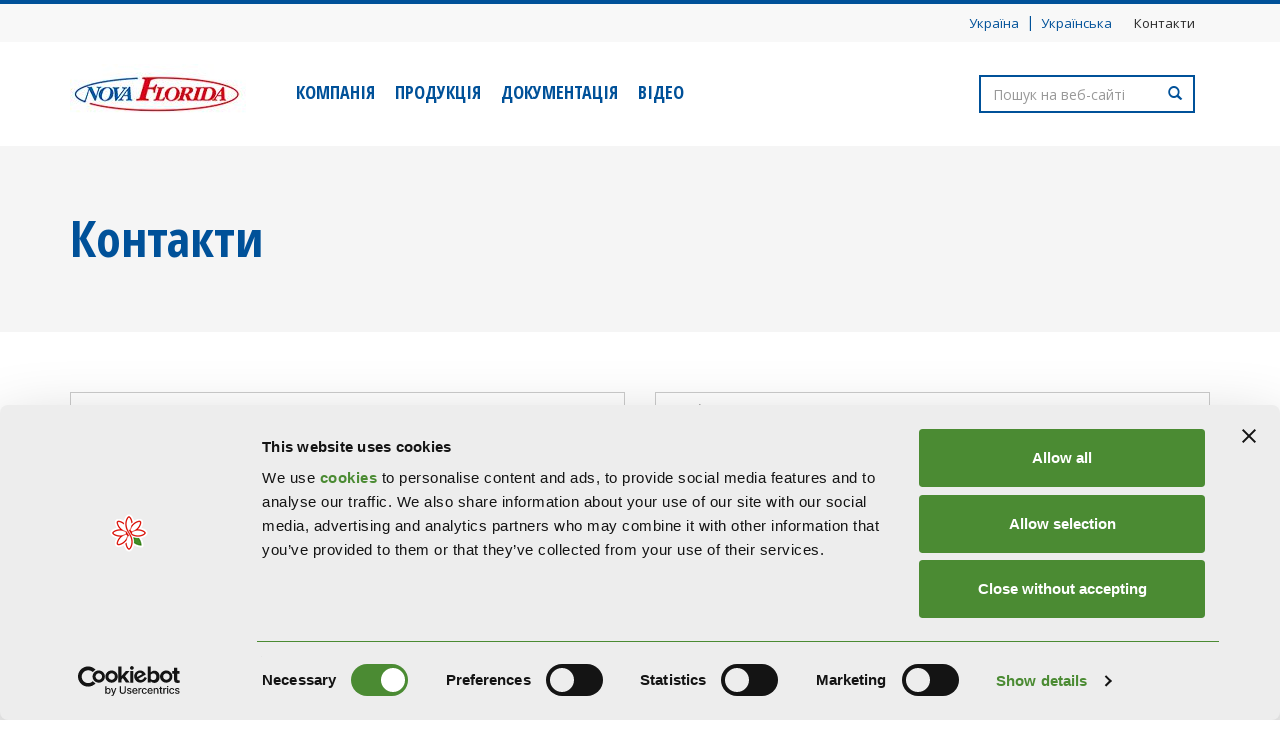

--- FILE ---
content_type: text/html; charset=utf-8
request_url: https://www.novaflorida.com/ua/ua/%D0%BA%D0%BE%D0%BD%D1%82%D0%B0%D0%BA%D1%82%D0%B8_2
body_size: 12520
content:

<!DOCTYPE html>
<!--[if lt IE 7]>      <html class="en no-js lt-ie9 lt-ie8 lt-ie7"> <![endif]-->
<!--[if IE 7]>         <html class="en no-js lt-ie9 lt-ie8"> <![endif]-->
<!--[if IE 8]>         <html class="en no-js lt-ie9"> <![endif]-->
<!--[if gt IE 8]><!-->
<html class="en no-js">
<!--<![endif]-->




<head>
    <meta charset="utf-8">
    <meta http-equiv="X-UA-Compatible" content="IE=edge,chrome=1">
    <title>Контакти</title>
    <meta name="description" content="">
    <meta name="keywords" content="">
    <meta name="robots" content="index,follow" />
    <!-- Meta Social -->
                <link rel="alternate" href="https://www.novaflorida.com/ww/en/contact_2_2" hreflang="en" />
            <link rel="alternate" href="https://www.novaflorida.com/it/it/contatti_2" hreflang="it-it" />
            <link rel="alternate" href="https://www.novaflorida.com/es/es/contacto_2_2" hreflang="es-es" />
            <link rel="alternate" href="https://www.novaflorida.com/ua/ua/%D0%BA%D0%BE%D0%BD%D1%82%D0%B0%D0%BA%D1%82%D0%B8_2" hreflang="ua-ua" />

    <!-- Meta Social -->

    <meta property="og:locale" content="en_US" />
    <meta property="og:title" content="Контакти" />
    <meta property="og:description" content="" />
    <meta property="og:type" content="article" />
    <meta property="og:url" content="https://www.novaflorida.com/ua/ua/%D0%BA%D0%BE%D0%BD%D1%82%D0%B0%D0%BA%D1%82%D0%B8_2" />
    <!-- Meta Viewport -->
    <meta name="viewport" content="width=device-width, initial-scale=1, user-scalable=no">
    <!-- Meta Specific Apple iOS (i seguenti meta rappresentano le funzionalit� ios e android tasto "aggiungi ad home") -->
    <meta name="apple-mobile-web-app-title" content="Контакти">
    <meta name="apple-mobile-web-app-capable" content="yes">
    <meta name="apple-mobile-web-app-status-bar-style" content="black-translucent">
    <meta name="mobile-web-app-capable" content="yes">
    <link href='https://fonts.googleapis.com/css?family=Open+Sans+Condensed:300,300italic,700' rel='stylesheet' type='text/css'>
    <link href='https://fonts.googleapis.com/css?family=Open+Sans:300italic,400italic,600italic,700italic,700,300,600,400' rel='stylesheet' type='text/css'>
    <link href="https://cdnjs.cloudflare.com/ajax/libs/font-awesome/4.6.3/css/font-awesome.min.css" rel="stylesheet" type="text/css">


<link rel="stylesheet" type="text/css" href="/min/Layout_0_2307071037473747.css" />

    

    <!-- jquery deve essere sopra per il corretto funzionamento dei form -->
    <!--[if gte IE 9]><!-->
    <script type="text/javascript" src="/js/vendor/jquery-2.1.1.min.js"></script>
    <!--<![endif]-->
    <!--[if lt IE 9]>
    <script type="text/javascript" src="/js/vendor/jquery-1.11.1.min.js"></script>
    <![endif]-->

<script type="text/javascript" src="/min/Layout_1_150203121209129.js"></script>
    <!-- HTML5 shim and Respond.js IE8 support of HTML5 elements and media queries -->
    <!--[if lt IE 9]>
<script type="text/javascript" src="/min/Layout_2_1502031212101210.js"></script>
    <![endif]-->
    <!-- endcheck -->
    

    <!-- Google Tag Manager -->
    <script>
    (function (w, d, s, l, i) {
            w[l] = w[l] || []; w[l].push({
                'gtm.start':
                    new Date().getTime(), event: 'gtm.js'
            }); var f = d.getElementsByTagName(s)[0],
                j = d.createElement(s), dl = l != 'dataLayer' ? '&l=' + l : ''; j.async = true; j.src =
                    'https://www.googletagmanager.com/gtm.js?id=' + i + dl; f.parentNode.insertBefore(j, f);
        })(window, document, 'script', 'dataLayer', 'GTM-5XP44HV');</script>
    <!-- End Google Tag Manager -->

    



    <link rel="shortcut icon" href="/favicon.ico" type="image/x-icon" />

</head>


<body>

    <!-- Google Tag Manager (noscript) -->
    <noscript>
        <iframe src="https://www.googletagmanager.com/ns.html?id=GTM-5XP44HV"
                height="0" width="0" style="display:none;visibility:hidden"></iframe>
    </noscript>
    <!-- End Google Tag Manager (noscript) -->
    <!-- TOP -->
    <div class="top">
        <div class="red-line"></div>
        <div class="container">
            <div class="pull-right">
                <ul class="nav nav-pills">

                    <li class="lang">
                        <a href="#">Україна</a>
                        <ul>
                                <li><a href="https://www.novaflorida.com/ww/en/contact_2_2">International</a></li>
                                <li><a href="https://www.novaflorida.com/it/it/contatti_2">Italia</a></li>
                                <li><a href="https://www.novaflorida.com/es/es/contacto_2_2">Espa&#241;a</a></li>
                                <li><a href="https://www.novaflorida.com/ua/ua/%D0%BA%D0%BE%D0%BD%D1%82%D0%B0%D0%BA%D1%82%D0%B8_2">Україна</a></li>
                        </ul>
                    </li>
                    <li class="lang"><span>|</span></li>
                    <li class="lang">
                        <a href="#">Українська</a>
                    </li>
                    			<li><a href="/ua/ua/%D0%BA%D0%BE%D0%BD%D1%82%D0%B0%D0%BA%D1%82%D0%B8" target="" class="">Контакти</a></li>

                </ul>
            </div>
        </div>
    </div>
    <nav class="navbar navbar-default" role="navigation">
        <div class="container">
            <div class="navbar-header">
                <button type="button" class="navbar-toggle collapsed" data-toggle="collapse" data-target="#bs-nav">
                    <span class="sr-only">Toggle navigation</span>
                    <span class="icon-bar"></span>
                    <span class="icon-bar"></span>
                    <span class="icon-bar"></span>
                </button>
                <a class="navbar-brand" href="/ua/ua/">
                    <img alt="Fondital" src="/images/novaflorida-logo.jpg">
                </a>
            </div>
            <div class="collapse navbar-collapse" id="bs-nav">
                <form class="navbar-form navbar-right pull-right" role="search" method="get" action="/ua/ua/site_search">
                    <div class="input-group">
                        <input type="text" class="form-control" placeholder="Пошук на веб-сайті" name="q">
                        <span class="input-group-btn"><button type="submit" class="btn"><span class="glyphicon glyphicon-search"></span></button></span>
                    </div>
                </form>
                <ul class="nav navbar-nav">
                    		<li class=" ">
			<a href="/ua/ua/%D0%BA%D0%BE%D0%BC%D0%BF%D0%B0%D0%BD%D1%96%D1%8F">
				Компанія
			</a>
		</li>
		<li class=" off dropdown">
			<a href="#">
				ПРОДУКЦІЯ
			</a>
				<div class="submenu">
					<div class="container">
						<div class="row">
							<a class="visible-xs pull-right close">Закрити</a>
							                <div class="col col-sm-6 col-md-4 col-lg-6">
                    <a href="/ua/ua/radiatory">
                        <strong>Радіатори</strong>
                    </a>
                    <ul>
                        		<li class=" ">
			<a href="/ua/ua/alyuminiyevi_lyti_radiatory">
				Алюмінієві литі радіатори
			</a>
		</li>
		<li class=" ">
			<a href="/ua/ua/ekstrudovani_radiatory">
				Дизайн радіаторів
			</a>
		</li>

                        <li>
                            <a href="/ua/ua/radiatory" class="more">
                                Див. все
                            </a>
                        </li>
                    </ul>
                </div>
                <div class="col col-sm-6 col-md-4 col-lg-6">
                    <a href="/ua/ua/kotly">
                        <strong>Котли</strong>
                    </a>
                    <ul>
                        		<li class=" ">
			<a href="/ua/ua/nastinni_kondensatsiyni_kotly">
				Настінні конденсаційні котли (&lt;35 кВт)
			</a>
		</li>
		<li class=" ">
			<a href="/ua/ua/nastinni_tradytsiyni_kotly">
				Настінні традиційні котли (&lt;35 кВт)
			</a>
		</li>
		<li class=" ">
			<a href="/ua/ua/kotly_systemy_velykoyi_potuzhnosti">
				Котли великої потужності для систем централізованого опалення (&gt; 35 кВт)
			</a>
		</li>

                        <li>
                            <a href="/ua/ua/kotly" class="more">
                                Див. все
                            </a>
                        </li>
                    </ul>
                </div>

						</div>
					</div>
				</div>
		</li>
		<li class=" ">
			<a href="/ua/ua/dokumentatsiya">
				ДОКУМЕНТАЦІЯ
			</a>
		</li>
		<li class=" ">
			<a href="/ua/ua/%D0%B2%D1%96%D0%B4%D0%B5%D0%BE">
				ВІДЕО
			</a>
		</li>

                </ul>
            </div>
        </div>
    </nav>
    <!-- TOP -->
    


<section class="bgGray">
	<div class="container intro">
		<div class="row">
			<div class="col-xs-12">
				<h2>Контакти</h2>
			</div>
			<div class="col-xs-12"></div>
		</div>
	</div>
</section>

	<section>
		<div class="container">
			<div class="row">
				<div class="col-sm-12">
					




<form role="form" id="form_5324_5952" method="post" action="SaveForm" >
        <input name="CheckRequest" value="1c9bc62c-2eb5-43a7-965d-f55115fc6160" type="hidden" />
    <input name="CheckField" value="" type="text" style="display:none !important;" /> 
    <div class="row form_fields_container">
        <div class="col-md-12">&nbsp;</div>
        <input type="hidden" name="form_doc_id" id="form_doc_id" value="5952" /><input type="hidden" id="form_cur_page" name="form_cur_page" value="/ua/ua/%D0%BA%D0%BE%D0%BD%D1%82%D0%B0%D0%BA%D1%82%D0%B8_2" />
        <input type="hidden" id="form_file_sent" name="form_file_sent" value="0" />
                        <div class="form-group col-md-6">
                            
                            <input type="text" class="form-control" placeholder="Назва компанії " id="company" name="company"   data-default="" >
                        </div>
                            <input type="hidden" id="cc_email" name="cc_email" data-default="" />
                            <input type="hidden" id="ref_desc" name="ref_desc" data-default="" />
                        <div class="form-group col-md-6">
                            
                            <input type="text" class="form-control" placeholder="Ім’я *" id="name" name="name"  data-rule-required="true"   data-default="" >
                        </div>
                        <div class="form-group col-md-6">
                            
                            <input type="text" class="form-control" placeholder="Прізвище *" id="surname" name="surname"  data-rule-required="true"   data-default="" >
                        </div>
                        <div class="form-group col-md-6">
                            
                            <select class="form-control" id="category"  data-rule-required="true"  name="category" data-default="">
                                <option value="">
                                    Категорія *                                </option>
                                            <option value="1207">Технік з монтажу</option>
                                            <option value="2933">Редистриб&#39;Ютор/ Оптова Компанія</option>
                                            <option value="1206">дизайнер</option>
                                            <option value="2826">імпортер</option>
                                            <option value="2821">агентство</option>
                                            <option value="1208">Кінцевий користувач</option>
                                            <option value="2823">CAT</option>
                                            <option value="2824">будівельник</option>
                                            <option value="2822">архітектор</option>
                                            <option value="2934">Консультаційна Компанія</option>
                                            <option value="2935">Постачальник</option>
                                            <option value="2936">Компанія З Аналізу Ринку</option>

                            </select>
                        </div>
                        <div class="form-group col-md-6">
                            
                            <input type="text" class="form-control" placeholder="Specify " id="specify" name="specify"   data-default="" >
                        </div>
                        <div class="form-group col-md-6">
                            
                            <select class="form-control" id="contact_office"  data-rule-required="true"  name="contact_office" data-default="">
                                <option value="">
                                    ТИП ЗАПИТУ *                                </option>
                                            <option value="2922" data-id="-1|2930|2931|2687">Офіс Технічної Підтримки</option>
                                            <option value="2920" data-id="-1|2932|2686|2929|2943">Закупівля Продукції Fondital</option>
                                            <option value="2919" data-id="-1|2928">продаж вашої продукції компанії  fondital</option>
                                            <option value="2918" data-id="-1|2923|2927">Human Resources</option>
                                            <option value="2917" data-id="-1|2924|2925|3166|2926">маркетинг</option>

                            </select>
                        </div>
                        <div class="form-group col-md-6">
                            
                            <select class="form-control" id="contact_reason"  data-rule-required="true"  name="contact_reason" data-default="">
                                <option value="">
                                    Тип запиту *                                </option>
                                            <option value="2686">кошторис на об&#39;єкт</option>
                                            <option value="2770">Попросіть пропозицію</option>
                                            <option value="2925">Рекламні Кампанії</option>
                                            <option value="2932">Документація Та Комерційна Інформація</option>
                                            <option value="2687">Несправність Виробу</option>
                                            <option value="2930">Сервісний Центр</option>
                                            <option value="2929">Екобонус Та Податкові Відшкодування</option>
                                            <option value="2931">Документи Та Технічні Характеристики</option>
                                            <option value="2926">Пропозиція Аналізу Ринку</option>
                                            <option value="2927">Пропозиція Стосовно Навчання/Консультацій</option>
                                            <option value="2943">Кошторис/Каталоги/Ціни</option>
                                            <option value="2924">Пропозиція Маркетингових Послуг</option>
                                            <option value="2923" data-option_message="Бажаєте Подати Заявку На Роботу В Fondital? Надішліть Резюме На Адресу <a href='mailto:selezione@fondital.it'>selezione@fondital.it</a>">Надіслати Резюме</option>
                                            <option value="2928">Пропозиція Постачання Товарів</option>

                            </select>
                        </div>
                        <div class="form-group col-md-6">
                            
                            <input type="text" class="form-control" placeholder="Specify " id="contact_reason_spec" name="contact_reason_spec"   data-default="" >
                        </div>
                        <div class="form-group col-md-6">
                            
                            <input type="text" class="form-control" placeholder="Адреса *" id="address" name="address"  data-rule-required="true"   data-default="" >
                        </div>
                        <div class="form-group col-md-6">
                            
                            <input type="text" class="form-control" placeholder="Місто *" id="city" name="city"  data-rule-required="true"   data-default="" >
                        </div>
                        <div class="form-group col-md-6">
                            
                            <input type="text" class="form-control" placeholder="CAP " id="zip" name="zip"   data-default="" >
                        </div>
                        <div class="form-group col-md-6">
                            
                            <select class="form-control" id="country"  data-rule-required="true"  name="country" data-default="204">
                                <option value="">
                                    Країна *                                </option>
                                            <option value="1">Afghanistan</option>
                                            <option value="2">Albania</option>
                                            <option value="3">Algeria</option>
                                            <option value="4">Angola</option>
                                            <option value="5">Anguilla</option>
                                            <option value="6">Antigua and Barbuda</option>
                                            <option value="7">Netherlands Antilles</option>
                                            <option value="8">Saudi Arabia</option>
                                            <option value="9">Argentina</option>
                                            <option value="10">Armenia</option>
                                            <option value="11">Aruba</option>
                                            <option value="12">Australia</option>
                                            <option value="13">Austria</option>
                                            <option value="14">Azerbaijan</option>
                                            <option value="15">Bahamas</option>
                                            <option value="16">Bahrain</option>
                                            <option value="17">Bangladesh</option>
                                            <option value="18">Barbados</option>
                                            <option value="19">Belgium</option>
                                            <option value="20">Belize</option>
                                            <option value="21">Benin</option>
                                            <option value="22">Bermuda</option>
                                            <option value="23">Bhutan</option>
                                            <option value="24">Belarus</option>
                                            <option value="25">Myanmar</option>
                                            <option value="26">Bolivia</option>
                                            <option value="27">Bosnia-Herzeg.</option>
                                            <option value="28">Botswana</option>
                                            <option value="29">Bouvet Island</option>
                                            <option value="30">Brazil</option>
                                            <option value="31">Brunei Darussalam</option>
                                            <option value="32">Bulgaria</option>
                                            <option value="33">Burkina Faso</option>
                                            <option value="34">Burundi</option>
                                            <option value="35">Cambodia</option>
                                            <option value="36">Cameroon</option>
                                            <option value="37">Canada</option>
                                            <option value="38">Cape Verde</option>
                                            <option value="39">Chad</option>
                                            <option value="40">Chile</option>
                                            <option value="41">China</option>
                                            <option value="42">Cyprus</option>
                                            <option value="43">Vatican City State</option>
                                            <option value="44">Cocos (Keeling) Islands</option>
                                            <option value="45">Colombia</option>
                                            <option value="46">Comoros</option>
                                            <option value="47">Congo</option>
                                            <option value="49">Korea, North</option>
                                            <option value="50">Korea, South</option>
                                            <option value="51">Cote d&#39;Ivoire</option>
                                            <option value="52">Costa Rica</option>
                                            <option value="53">Croatia</option>
                                            <option value="54">Cuba</option>
                                            <option value="55">Denmark</option>
                                            <option value="56">Djibouti</option>
                                            <option value="57">Dominica</option>
                                            <option value="58">Egypt</option>
                                            <option value="59">El Salvador</option>
                                            <option value="60">United Arab Emirates</option>
                                            <option value="61">Ecuador</option>
                                            <option value="62">Eritrea</option>
                                            <option value="63">Estonia</option>
                                            <option value="64">Ethiopia</option>
                                            <option value="65">Philippines</option>
                                            <option value="66">Finland</option>
                                            <option value="67">France</option>
                                            <option value="68">Gabon</option>
                                            <option value="69">Gambia</option>
                                            <option value="70">Georgia</option>
                                            <option value="71">South Georgia/the S. Sandwich Is.</option>
                                            <option value="72">Germany</option>
                                            <option value="73">Ghana</option>
                                            <option value="74">Jamaica</option>
                                            <option value="75">Japan</option>
                                            <option value="76">Gibraltar</option>
                                            <option value="77">Jordan</option>
                                            <option value="78">Grenada</option>
                                            <option value="79">Greece</option>
                                            <option value="80">Greenland</option>
                                            <option value="81">Guadeloupe</option>
                                            <option value="82">French Guiana</option>
                                            <option value="83">Guam</option>
                                            <option value="84">Guatemala</option>
                                            <option value="85">Guinea</option>
                                            <option value="86">Guinea-Bissau</option>
                                            <option value="87">Equatorial Guinea</option>
                                            <option value="88">Guyana</option>
                                            <option value="89">Haiti</option>
                                            <option value="90">Honduras</option>
                                            <option value="91">Hong Kong</option>
                                            <option value="92">Hungary</option>
                                            <option value="93">India</option>
                                            <option value="94">Indonesia</option>
                                            <option value="95">United Kingdom</option>
                                            <option value="96">Iraq</option>
                                            <option value="97">Iran</option>
                                            <option value="98">Ireland</option>
                                            <option value="99">Iceland</option>
                                            <option value="100">Christmas Island</option>
                                            <option value="101">Norfolk Island</option>
                                            <option value="102">US Minor Outlying Islands</option>
                                            <option value="103">Cayman Islands</option>
                                            <option value="104">Cook Islands</option>
                                            <option value="105">Faroe Islands</option>
                                            <option value="106">Fiji</option>
                                            <option value="107">Heard and McDonald Is.</option>
                                            <option value="108">Marshall Islands</option>
                                            <option value="109">Solomon Islands</option>
                                            <option value="110">Svalbard and Jan Mayen</option>
                                            <option value="111">Virgin Islands US</option>
                                            <option value="112">Virgin Islands UK</option>
                                            <option value="113">Israel</option>
                                            <option value="114">Italy</option>
                                            <option value="115">Kazakhstan</option>
                                            <option value="116">Kenya</option>
                                            <option value="117">Kyrgyzstan</option>
                                            <option value="118">Kiribati</option>
                                            <option value="119">Kosovo</option>
                                            <option value="120">Kuwait</option>
                                            <option value="121">Laos</option>
                                            <option value="122">Lesotho</option>
                                            <option value="123">Latvia</option>
                                            <option value="124">Lebanon</option>
                                            <option value="125">Liberia</option>
                                            <option value="126">Libya</option>
                                            <option value="127">Liechtenstein</option>
                                            <option value="128">Lithuania</option>
                                            <option value="129">Luxembourg</option>
                                            <option value="130">Macao</option>
                                            <option value="131">Macedonia</option>
                                            <option value="132">Madagascar</option>
                                            <option value="133">Malawi</option>
                                            <option value="134">Malaysia</option>
                                            <option value="135">Maldives</option>
                                            <option value="136">Mali</option>
                                            <option value="137">Malta</option>
                                            <option value="138">Falkland Islands (Malvinas)</option>
                                            <option value="139">Northern Mariana Islands</option>
                                            <option value="140">Morocco</option>
                                            <option value="141">Martinique</option>
                                            <option value="142">Mauritius</option>
                                            <option value="143">Mauritania</option>
                                            <option value="144">Mayotte</option>
                                            <option value="145">Mexico</option>
                                            <option value="146">Micronesia</option>
                                            <option value="147">Moldova</option>
                                            <option value="148">Monaco</option>
                                            <option value="149">Mongolia</option>
                                            <option value="150">Montserrat</option>
                                            <option value="151">Mozambique</option>
                                            <option value="152">Namibia</option>
                                            <option value="153">Nauru</option>
                                            <option value="154">Nepal</option>
                                            <option value="155">Nicaragua</option>
                                            <option value="156">Niger</option>
                                            <option value="157">Nigeria</option>
                                            <option value="158">Niue</option>
                                            <option value="159">Norway</option>
                                            <option value="160">New Caledonia</option>
                                            <option value="161">New Zealand</option>
                                            <option value="162">Oman</option>
                                            <option value="163">Netherlands</option>
                                            <option value="164">Pakistan</option>
                                            <option value="165">Palau</option>
                                            <option value="166">Panama</option>
                                            <option value="167">Papua New Guinea</option>
                                            <option value="168">Paraguay</option>
                                            <option value="169">Peru</option>
                                            <option value="170">Pitcairn</option>
                                            <option value="171">French Polynesia</option>
                                            <option value="172">Poland</option>
                                            <option value="173">Portugal</option>
                                            <option value="174">Puerto Rico</option>
                                            <option value="175">Qatar</option>
                                            <option value="176">Czech Republic</option>
                                            <option value="177">Centr. African Rep.</option>
                                            <option value="178">San Marino</option>
                                            <option value="179">Dominican Republic</option>
                                            <option value="180">Reunion</option>
                                            <option value="181">Romania</option>
                                            <option value="182">Russian Federation</option>
                                            <option value="183">Rwanda</option>
                                            <option value="184">Western Sahara</option>
                                            <option value="185">Saint Kitts and Nevis</option>
                                            <option value="186">Saint Lucia</option>
                                            <option value="187">Saint Pierre and Miquelon</option>
                                            <option value="188">Saint Vincent and the Grenadines</option>
                                            <option value="189">Samoa</option>
                                            <option value="190">American Samoa</option>
                                            <option value="191">St Helena</option>
                                            <option value="192">Sao Tome and Principe</option>
                                            <option value="193">Senegal</option>
                                            <option value="195">Seychelles</option>
                                            <option value="196">Sierra Leone</option>
                                            <option value="197">Singapore</option>
                                            <option value="198">Syria</option>
                                            <option value="199">Slovakia</option>
                                            <option value="200">Slovenia</option>
                                            <option value="201">Somalia</option>
                                            <option value="202">Spain</option>
                                            <option value="203">Sri Lanka</option>
                                            <option value="204">United States</option>
                                            <option value="205">South Africa</option>
                                            <option value="206">Sudan</option>
                                            <option value="207">Suriname</option>
                                            <option value="208">Sweden</option>
                                            <option value="209">Switzerland</option>
                                            <option value="210">Swaziland</option>
                                            <option value="211">Thailand</option>
                                            <option value="212">Taiwan</option>
                                            <option value="213">Tanzania</option>
                                            <option value="214">Tajikistan</option>
                                            <option value="215">British Indian Ocean Territory</option>
                                            <option value="216">Timor Est</option>
                                            <option value="217">Togo</option>
                                            <option value="218">Tokelau</option>
                                            <option value="219">Tonga</option>
                                            <option value="220">Trinidad and Tobago</option>
                                            <option value="221">Tunisia</option>
                                            <option value="222">Turkey</option>
                                            <option value="223">Turkmenistan</option>
                                            <option value="224">Turks and Caicos Islands</option>
                                            <option value="225">Tuvalu</option>
                                            <option value="226">Ukraine</option>
                                            <option value="227">Uganda</option>
                                            <option value="228">Uruguay</option>
                                            <option value="229">Uzbekistan</option>
                                            <option value="230">Vanuatu</option>
                                            <option value="231">Venezuela</option>
                                            <option value="232">Vietnam</option>
                                            <option value="233">Wallis and Futuna</option>
                                            <option value="234">Yemen</option>
                                            <option value="235">Zambia</option>
                                            <option value="236">Zimbabwe</option>
                                            <option value="237">Andorra</option>
                                            <option value="240">Aland Islands</option>
                                            <option value="241">Congo, Dem. Rep.</option>
                                            <option value="243">Guernsey</option>
                                            <option value="244">Isle of Man</option>
                                            <option value="245">Jersey</option>
                                            <option value="246">Montenegro</option>
                                            <option value="247">Palestinian Territory</option>
                                            <option value="248">Serbia</option>
                                            <option value="249">French South. Territ.</option>
                                            <option value="250">Timor-Leste</option>
                                            <option value="251">Antarctic</option>

                            </select>
                        </div>
                        <div class="form-group col-md-6">
                            
                            <input type="text" class="form-control" placeholder="Провінція " id="province" name="province"   data-default="" >
                        </div>
                        <div class="form-group col-md-6">
                            
                            <input type="text" class="form-control" placeholder="Телефон *" id="phone" name="phone"  data-rule-required="true"   data-default="" >
                        </div>
                        <div class="form-group col-md-6">
                            
                            <input type="text" class="form-control" placeholder="Ел. пошта *" id="email" name="email"  data-rule-required="true"   data-rule-email="true"  data-default="" >
                        </div>
                        <div class="form-group col-md-12 col-sm-12 message">
                            
                            <textarea class="form-control" id="message" placeholder="Запит *"  data-rule-required="true"  name="message" data-default=""></textarea>
                        </div>




        <div class="checkbox form-group col-md-12 col-sm-12 option_message" style="display: none">

        </div>




        <div class="checkbox form-group col-md-12 col-sm-12">
            <strong>Конфіденційність - обробка персональних даних відповідно до Регламенту (ЄС) 2016/679 (GDPR)</strong>
        </div>

        <div class="checkbox form-group col-md-12 col-sm-12">
            <label>
                <input type="checkbox" name="form_privacy" id="form_privacy" value="1" required>
                Я заявляю, що прочитав інформацію про конфіденційність, надану власником відповідно до ст. 13 Регламенту (ЄС) 2016/679 (GDPR), і я уповноважую обробляти мої персональні дані для наступних цілей *
            </label>
        </div>

        <div class="form-group col-md-12 col-sm-12">
            <label>
                прямий маркетинг Контролера даних (надсилання інформаційних бюлетенів, рекламних матеріалів, маркетингових досліджень тощо)
            </label>
        </div>

        <div class="form-group col-md-12 col-sm-12">
            <label class="radio-inline"><input type="radio" name="newsletter" value="1" required>Я даю свою згоду</label>
            <label class="radio-inline"><input type="radio" name="newsletter" value="0" required>заперечує згоду</label>
        </div>

        <div class="form-group col-md-12 col-sm-12 col-xs-12 pull-left">
            <button type="submit" class="btn btn__send">
НАДІСЛАТИ            </button>
        </div>

    </div>


    <div class="form_message_ok">Ваш запит успішно надіслано. Незабаром Ви отримаєте підтвердження електронною поштою. Дякуємо, що користуєтесь нашими послугами.</div>
    <div class="form_message_ko">Під час надсилання запиту сталася помилка. Перевірте введені дані та повторіть спробу пізніше.</div>
    <div class="divNotify"></div>
</form>



<script type="text/javascript">
    setTimeout(function () {
        $(function () {
            $('form input[type=checkbox][data-showother=1]').click(function () {
                //alert($(this).parent().parent().next().get(0).className);
                //alert($(this).is(':checked'));
                if ($(this).is(':checked')) {
                    $(this).parent().parent().next().show();
                } else {
                    $(this).parent().parent().next().hide();
                }
            });
        });
    }, 100);


</script>


<script>

    var dest_list;
    var option_message;
    var myArray;

	$(function () {
		var f=$('#form_5324_5952');
		f.validate();
        var settings = f.validate().settings;


		
		$('#category').change(function () {
			$('#specify').removeClass('error');
			settings.rules.specify = {required:($(this).val().match(/1209/)!=null)};
					 displayField('specify', $(this).val().match(/1209/)!=null)

		});
		
                     

                        if ($('#category').val() == "") {
                            $('#specify').prop('disabled', 'disabled');
                        }


                        $('#category').change(function () {

                             dest_list = $(this).find(':selected').data('id');

                            if (dest_list) {

                                  $('#specify').val($("#specify option:first").val());

                                  $('#specify').removeAttr("disabled");

                                   myArray = dest_list.toString().split('|');

                                var index = 0;
                                   $("#specify option").each(function () {
                                       if (index != 0) {
                                           if ($.inArray($(this).val(), myArray) !== -1) {

                                               if (($(this).parent().is('span'))) $(this).unwrap();
                                               //$(this).show();
                                           } else {
                                               if (!($(this).parent().is('span'))) $(this).wrap('<span>');
                                               //$(this).hide();
                                           }
                                       }
                                       index++;
                                   });
                            }



                            option_message = $(this).find(':selected').data('option_message');

                            if (option_message) {
                                $('.option_message').html('<span>'+ option_message +'<a href="#" class="close"></a></span>');
                                $('.option_message').show().addClass('message_fixed');
                                $('.option_message .close').on('click', function () {
                                    $('.option_message').removeClass('message_fixed');
                                    return false;
                                });
                            } else {
                                $('.option_message').html('');
                                $('.option_message').hide();
                            }


                         });



                     
                     

                        if ($('#contact_office').val() == "") {
                            $('#contact_reason').prop('disabled', 'disabled');
                        }


                        $('#contact_office').change(function () {

                             dest_list = $(this).find(':selected').data('id');

                            if (dest_list) {

                                  $('#contact_reason').val($("#contact_reason option:first").val());

                                  $('#contact_reason').removeAttr("disabled");

                                   myArray = dest_list.toString().split('|');

                                var index = 0;
                                   $("#contact_reason option").each(function () {
                                       if (index != 0) {
                                           if ($.inArray($(this).val(), myArray) !== -1) {

                                               if (($(this).parent().is('span'))) $(this).unwrap();
                                               //$(this).show();
                                           } else {
                                               if (!($(this).parent().is('span'))) $(this).wrap('<span>');
                                               //$(this).hide();
                                           }
                                       }
                                       index++;
                                   });
                            }



                            option_message = $(this).find(':selected').data('option_message');

                            if (option_message) {
                                $('.option_message').html('<span>'+ option_message +'<a href="#" class="close"></a></span>');
                                $('.option_message').show().addClass('message_fixed');
                                $('.option_message .close').on('click', function () {
                                    $('.option_message').removeClass('message_fixed');
                                    return false;
                                });
                            } else {
                                $('.option_message').html('');
                                $('.option_message').hide();
                            }


                         });



                     
		
		$('#contact_reason').change(function () {
			$('#contact_reason_spec').removeClass('error');
			settings.rules.contact_reason_spec = {required:($(this).val().match(/2689/)!=null)};
					 displayField('contact_reason_spec', $(this).val().match(/2689/)!=null)

		});
		
                     

                        if ($('#contact_reason').val() == "") {
                            $('#contact_reason_spec').prop('disabled', 'disabled');
                        }


                        $('#contact_reason').change(function () {

                             dest_list = $(this).find(':selected').data('id');

                            if (dest_list) {

                                  $('#contact_reason_spec').val($("#contact_reason_spec option:first").val());

                                  $('#contact_reason_spec').removeAttr("disabled");

                                   myArray = dest_list.toString().split('|');

                                var index = 0;
                                   $("#contact_reason_spec option").each(function () {
                                       if (index != 0) {
                                           if ($.inArray($(this).val(), myArray) !== -1) {

                                               if (($(this).parent().is('span'))) $(this).unwrap();
                                               //$(this).show();
                                           } else {
                                               if (!($(this).parent().is('span'))) $(this).wrap('<span>');
                                               //$(this).hide();
                                           }
                                       }
                                       index++;
                                   });
                            }



                            option_message = $(this).find(':selected').data('option_message');

                            if (option_message) {
                                $('.option_message').html('<span>'+ option_message +'<a href="#" class="close"></a></span>');
                                $('.option_message').show().addClass('message_fixed');
                                $('.option_message .close').on('click', function () {
                                    $('.option_message').removeClass('message_fixed');
                                    return false;
                                });
                            } else {
                                $('.option_message').html('');
                                $('.option_message').hide();
                            }


                         });



                     
		
		$('#country').change(function () {
			$('#province').removeClass('error');
			settings.rules.province = {required:($(this).val().match(/(114|172|181|182|202)/)!=null)};

		});
		
                     

                        if ($('#country').val() == "") {
                            $('#province').prop('disabled', 'disabled');
                        }


                        $('#country').change(function () {

                             dest_list = $(this).find(':selected').data('id');

                            if (dest_list) {

                                  $('#province').val($("#province option:first").val());

                                  $('#province').removeAttr("disabled");

                                   myArray = dest_list.toString().split('|');

                                var index = 0;
                                   $("#province option").each(function () {
                                       if (index != 0) {
                                           if ($.inArray($(this).val(), myArray) !== -1) {

                                               if (($(this).parent().is('span'))) $(this).unwrap();
                                               //$(this).show();
                                           } else {
                                               if (!($(this).parent().is('span'))) $(this).wrap('<span>');
                                               //$(this).hide();
                                           }
                                       }
                                       index++;
                                   });
                            }



                            option_message = $(this).find(':selected').data('option_message');

                            if (option_message) {
                                $('.option_message').html('<span>'+ option_message +'<a href="#" class="close"></a></span>');
                                $('.option_message').show().addClass('message_fixed');
                                $('.option_message .close').on('click', function () {
                                    $('.option_message').removeClass('message_fixed');
                                    return false;
                                });
                            } else {
                                $('.option_message').html('');
                                $('.option_message').hide();
                            }


                         });



                     


        regions(settings, f.find('select[name=country]'), f.find('input[name=province]'));

		f.find('input[data-default][data-default!=""]').each(function(){$(this).val($(this).attr('data-default'))});
		f.find('select[data-default][data-default!=""]').each(function(){$(this).val($(this).attr('data-default'))});
		f.find('textarea[data-default][data-default!=""]').each(function(){$(this).val($(this).attr('data-default'))});
		f.find('input').trigger('change'); f.find('select').trigger('change'); f.find('textarea').trigger('change');
	})
</script>
				</div>
			</div>
		</div>
	</section>


    <!-- FOOTER -->
    


    <div class="nav-footer">
        <div class="container">
            <div class="row">
                <div class="col-md-9 links">
                    <div class="row">
                        		<div class="col-xs-6 col-md-12">
			<ul class="list-unstyled">
						<li><a href="/ua/ua/_2" target="" class="fancy">Заява про конфіденційність</a></li>
						<li><a href="/ua/ua/sitemap" target="" class="">Карта сайту</a></li>
			</ul>
		</div>
		<div class="col-xs-6 col-md-12">
			<ul class="list-unstyled">
						<li><a href="/ua/ua/%D0%BA%D0%BE%D0%BD%D1%82%D0%B0%D0%BA%D1%82%D0%B8" target="" class="">Зв&#39;яжіться з нами</a></li>
						<li><a href="contact" target="" class="">Центри технічної підтримки</a></li>
						<li><a href="/ua/ua/_3" target="" class="fancy">Умови та умови</a></li>
			</ul>
		</div>

                    </div>
                </div>
                <div class="col-md-3">
                    
                </div>
            </div>
        </div>
    </div>
    <div class="bottom-footer">
        <div class="container">
            <div class="row">
                <div class="col-sm-8">
                    <p>&copy; 2019 Fondital S.p.a. - Усі права захищені - ПДВ № IT02742760545</p>
                </div>
                <div class="col-sm-4">
                    <p>web agency <a href="https://www.websolute.com/" target="_blank" class="websolute">websolute</a></p>
                </div>
            </div>
        </div>
    </div>
    
    <!-- FOOTER -->
    <!-- scripts -->


<script type="text/javascript" src="/min/Layout_3_2303311542204220.js"></script>
    

    <script language="javascript">
        if ($('.lt-ie9').length == 0)
            new WOW().init();
		if (!isMobile.any && typeof skrollr != 'undefined') {
			var s = skrollr.init({
				forceHeight: false
			});
		} else {
		    $('html').addClass('not-skrollr');
		}

        var lbl_provincia = "Область *";

    </script>

    <!-- scripts -->
    
    <script type="text/javascript">piAId = '484661'; piCId = '8900'; piHostname = 'pi.pardot.com'; (function () { function async_load() { var s = document.createElement('script'); s.type = 'text/javascript'; s.src = ('https:' == document.location.protocol ? 'https://pi' : 'http://cdn') + '.pardot.com/pd.js'; var c = document.getElementsByTagName('script')[0]; c.parentNode.insertBefore(s, c); } if (window.attachEvent) { window.attachEvent('onload', async_load); } else { window.addEventListener('load', async_load, false); } })();</script>

    <script id="Cookiebot" data-culture="UA" src="https://consent.cookiebot.com/uc.js" data-cbid="031dfda3-662e-4865-8f27-d1667a6f91b6" data-blockingmode="auto" type="text/javascript"></script>


</body>
</html>


  
<!--
 CO_ID:      5324
 TEMPLATE:   default.cshtml
 ID_Lingua:  19
-->
    


--- FILE ---
content_type: application/x-javascript
request_url: https://consentcdn.cookiebot.com/consentconfig/031dfda3-662e-4865-8f27-d1667a6f91b6/novaflorida.com/configuration.js
body_size: 368
content:
CookieConsent.configuration.tags.push({id:181682559,type:"script",tagID:"",innerHash:"",outerHash:"",tagHash:"1269795898647",url:"https://consent.cookiebot.com/uc.js",resolvedUrl:"https://consent.cookiebot.com/uc.js",cat:[1]});CookieConsent.configuration.tags.push({id:181682560,type:"script",tagID:"",innerHash:"",outerHash:"",tagHash:"37336289941",url:"",resolvedUrl:"",cat:[3]});CookieConsent.configuration.tags.push({id:181682561,type:"script",tagID:"",innerHash:"",outerHash:"",tagHash:"185057991646",url:"",resolvedUrl:"",cat:[4]});